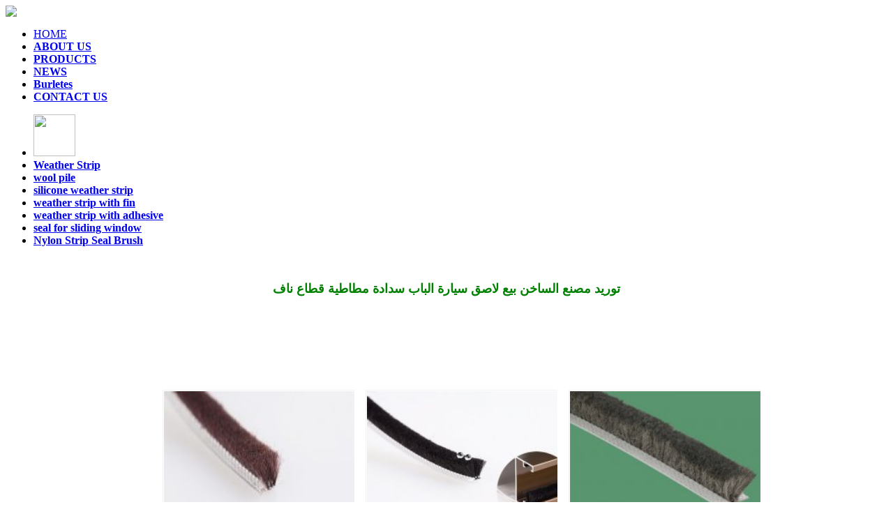

--- FILE ---
content_type: text/html
request_url: https://www.weatherstrippingseal.com/a/pile_weather_stripping/1281.html
body_size: 5638
content:

<!DOCTYPE html PUBLIC "-//W3C//DTD XHTML 1.0 Transitional//EN" "http://www.w3.org/TR/xhtml1/DTD/xhtml1-transitional.dtd">

<html xmlns="http://www.w3.org/1999/xhtml">
 
  <head> 
    <meta content="text/html; charset=utf-8" http-equiv="Content-Type" />  
    <link href="/templets/default/favicon.ico" rel="shortcut icon" type="shortcut icon" />  
    <!--  name="cssLink" -->  
    <link href="/templets/default/styles/page_news_detail.css" rel="stylesheet" type="text/css" /> 
      <link href="/templets/default/styles/page_index.css" rel="stylesheet" type="text/css" /> 
    <!-- 推广优化组件开始 -->  
    <title>توريد مصنع الساخن بيع لاصق سيارة الباب سدادة مطاطية قطاع ناف_ pile weather stripping</title>
<meta name="description" content="Pile Weather seals can help seal air leaks in areas of your home, such as doors, windows and attic access points. We are China weatherstrip manufacturer, years of experience in manufacturing pile weather strips enables us to offer you different weather strips according to your needs. We also offer weather stripping, weatherseal, door strip, door seal, window seals and burletes." />
<meta name="keywords" content="Pile Weather seals,pile weather seal,weatherseal,weatherstrip door,weather seals doors,weather stripping windows,weatherseal windows,Pile Weather stripping,Pile Weatherstrip,weather stripping,weather strip" /> 
    <!-- 推广优化组件结束 -->  
 
  
    <script type="text/javascript" src="/templets/default/publicScripts/common/jquery.js"></script>
<script type="text/javascript" src="/templets/default/publicScripts/lib.min.js"></script>  
    <link href="/templets/default/styles/layout.css" rel="stylesheet" type="text/css" />
    <style type="text/css">
    #news_detail #public_2col #box_root #cbox_main #s_main .aboutmain #elem-FrontNews_detail01-1440581660867 #FrontNews_detail01-1440581660867 #newsdetailshow h2 {
	text-align: center;
	font-weight: bold;
	font-size: 18px;
}
    </style>

<meta http-equiv="mobile-agent"  content="format=xhtml;url=/m/view.php?aid=1281">   
 <script  type="text/javascript">if(window.location.toString().indexOf('pref=padindex') != -1){}else  {if(/AppleWebKit.*Mobile/i.test(navigator.userAgent) ||   (/MIDP|SymbianOS|NOKIA|SAMSUNG|LG|NEC|TCL|Alcatel|BIRD|DBTEL|Dopod|PHILIPS|HAIER|LENOVO|MOT-|Nokia|SonyEricsson|SIE-|Amoi|ZTE/.test(navigator.userAgent))){if(window.location.href.indexOf("? mobile")<0){try{if(/Android|Windows  Phone|webOS|iPhone|iPod|BlackBerry/i.test  (navigator.userAgent)){window.location.href="/m/view.php?aid=  1281";}else  if(/iPad/i.test(navigator.userAgent)){}else{}}catch(e){}}}}</script>

  </head>  
  <body id="news_detail"> 
    <div id="public_2col"> 
      <div class="pageWidth" id="box_root"> 
        <!-- 头部导航开始 -->  
        <div id="box_header">
  <div class="header">
    <div class="logo"> <a href="/"> <img src="/templets/default/images/logo.png" /> </a> </div>
    <!--<div class="isearch">
      <div class="columnSpace" id="elem-FrontProducts_generalSearch01-1440507505382" name="商品搜索"> 
        <script type="text/javascript" src="/templets/default/publicScripts/products/FrontProducts_generalSearch01.js"></script> 
        <script type="text/javascript" src="/templets/default/scripts/i18n/FrontProducts_generalSearch01.js"></script>
        <div id="FrontProducts_generalSearch01-1440507505382" class="FrontProducts_generalSearch01-d1_c1_01">
          <form id="FrontProducts_generalSearch01-1440507505382_searchForm"	name="FrontProducts_generalSearch01-1440507505382_searchForm"
 	method="post" target="_self"	
	onsubmit="return FrontProducts_generalSearch01.validateForm('FrontProducts_generalSearch01-1440507505382','false','search');"
	action="#" >
            <input type="hidden" id="FrontProducts_generalSearch01-1440507505382_searchType" name="searchType" value="1" />
            <input type="hidden" id="FrontProducts_generalSearch01-1440507505382_propertyType"  value="2" />
            <input type="hidden" id="FrontProducts_generalSearch01-1440507505382_areaType"  value="" />
            <input type="hidden" name="action_page" value="/products_list.html"/>
            <span class="keyword"> <span> </span>
            <input id="FrontProducts_generalSearch01-1440507505382_keyword"  name="keyword" class="input input-gray"  type="text" value="" onfocus="FrontProducts_generalSearch01.keyover('FrontProducts_generalSearch01-1440507505382','search')" onblur="FrontProducts_generalSearch01.keyout('FrontProducts_generalSearch01-1440507505382','search')"  maxlength="50"  />
            </span>
            <input type="hidden" name="pmcId" id="FrontProducts_generalSearch01-1440507505382_pmcId" value="" />
            <input id="FrontProducts_generalSearch01-1440507505382_propertyId"	type="hidden"  value="" />
            <span class="search1">
            <input type="submit" 
		class="btn btn-com-03"
		value="　"
		 />
            </span>
          </form>
          <script type="text/javascript">
//<![CDATA[
FrontProducts_generalSearch01.keyout('FrontProducts_generalSearch01-1440507505382','search');
//]]>
</script> 
        </div>
      </div>
    </div>-->
  </div>
  <div class="menu">
    <ul>
      <li class="ml1"> <a  href="/">HOME</a> </li>
      <li> <a href="/plus/list.php?tid=1"><strong>ABOUT US</strong></a> </li><li> <a href="/plus/list.php?tid=2"><strong>PRODUCTS</strong></a> </li><li> <a href="/plus/list.php?tid=5"><strong>NEWS</strong></a> </li><li> <a href="/plus/list.php?tid=6"><strong>Burletes</strong></a> </li><li> <a href="/plus/list.php?tid=3"><strong>CONTACT US</strong></a> </li>
    </ul>
  </div>
</div>

<SCRIPT language=JavaScript>
// 百度商桥代码，标准版本netop
if(window.screen.width<=960){
 
var _hmt = _hmt || [];
(function() {
  var hm = document.createElement("script");
  hm.src = "https://hm.baidu.com/hm.js?446a991a77d2bf58c9c55e5493ef3d45";
  var s = document.getElementsByTagName("script")[0]; 
  s.parentNode.insertBefore(hm, s);
})();
 
}
 
if(window.screen.width>=961) {
 
var _hmt = _hmt || [];
(function() {
  var hm = document.createElement("script");
  hm.src = "https://hm.baidu.com/hm.js?ecaaea52d20b405e279a7e76c140f5c0";
  var s = document.getElementsByTagName("script")[0]; 
  s.parentNode.insertBefore(hm, s);
})();
 
}
 
</script>   
        <!-- 头部导航结束 -->  
        <div id="cbox_banner"> 
          <!-- name="cbox_banner"-->  
          <div class="news_b" style="background: url(/templets/default/images/pros_b.png) center top no-repeat;"></div>  
          
        </div>  
        <div id="cbox_main"> 
          <div id="s_main"> 
            <!-- name="s_main"-->
            <div class="i_nav1">
              <div class="columnSpace" id="elem-FrontProductsCategory_show01-1440583771917" name="商品分类">
               
                <div id="FrontProductsCategory_show01-1440583771917" class="FrontProductsCategory_show01-d1_c2">
                  <div class="menu-first">
                    <ul> 
                      <li class="menu-none"> <img src="../../templets/default/images/lun.png" width="60" height="60" /></li>
<!--	-->				  
                      
                      <li > <strong><a href="/plus/list.php?tid=15" target="_self" class="menu-text1"> Weather Strip</a></strong><a href="/plus/list.php?tid=15" target="_self" class="menu-text1"></a> </li>
                      
                      <li > <strong><a href="/plus/list.php?tid=13" target="_self" class="menu-text1"> wool pile</a></strong><a href="/plus/list.php?tid=13" target="_self" class="menu-text1"></a> </li>
                      
                      <li > <strong><a href="/plus/list.php?tid=4" target="_self" class="menu-text1"> silicone weather strip</a></strong><a href="/plus/list.php?tid=4" target="_self" class="menu-text1"></a> </li>
                      
                      <li > <strong><a href="/plus/list.php?tid=16" target="_self" class="menu-text1"> weather strip with fin</a></strong><a href="/plus/list.php?tid=16" target="_self" class="menu-text1"></a> </li>
                      
                      <li > <strong><a href="/plus/list.php?tid=14" target="_self" class="menu-text1"> weather strip with adhesive</a></strong><a href="/plus/list.php?tid=14" target="_self" class="menu-text1"></a> </li>
                      
                      <li > <strong><a href="/plus/list.php?tid=17" target="_self" class="menu-text1"> seal for sliding window</a></strong><a href="/plus/list.php?tid=17" target="_self" class="menu-text1"></a> </li>
                      
                      <li > <strong><a href="/plus/list.php?tid=18" target="_self" class="menu-text1"> Nylon Strip Seal Brush</a></strong><a href="/plus/list.php?tid=18" target="_self" class="menu-text1"></a> </li>
                      
					  
                    </ul>
                  </div>
                </div>
              </div>
            </div>
            <div class="aboutmain"> 
              <div class="columnSpace" id="elem-FrontNews_detail01-1440581660867" name="资讯详细信息"> 
               
	
</script>

<div id="FrontNews_detail01-1440581660867" class="FrontNews_detail01-d1_c1"><div id="newsdetailshow" >

<br>	
<font color="green">      <h2>توريد مصنع الساخن بيع لاصق سيارة الباب سدادة مطاطية قطاع ناف</h2></font>
  <div class="message"></div>           
  <div class="summary">
   </div>
  <div class="describe htmledit" id="infoContent"><p>
	　　</p>
    <p>&nbsp;</p>
<div style="position:fixed;left:-8000px;top:-8000px; ">    <p> <span style="font-size: 14px;"> <p> </p><ul class="ui-tab-nav tabs" id="J-tab-nav"> <li class="J-tab ui-tab-active"> تفاصيل المنتج </li> <li class="J-tab f-trans-history-mark-outer" style="display:none;"> سجل التعاملات(<span class="f-trans-history-mark"></span>) </li> </ul>  <span class="ico-mao mao"></span> Report Suspicious Activity           <h3 class="title">التفاصيل السريعة</h3> <table id="J-quick-detail" class="table"> <tbody> <tr> <td class="name J-name" nowrap="nowrap"> <span class="attr-name J-attr-name">مكان المنشأ:</span> </td> <td class="value J-value"> الصين (البر الرئيسي) </td> <td class="name J-name" nowrap="nowrap"> <span class="attr-name J-attr-name">اسم العلامة التجارية:</span> </td> <td class="value J-value"> Netop </td> <td class="name J-name" nowrap="nowrap"> <span class="attr-name J-attr-name">رقم الموديل:</span> </td> <td class="value J-value"> حسب الطلب </td> </tr> <tr> <td class="name J-name" nowrap="nowrap"> <span class="attr-name J-attr-name">نوع:</span> </td> <td class="value J-value"> الباب الآخر &amp;amp; ملحقات النافذة </td> <td class="name J-name" nowrap="nowrap"> <span class="attr-name J-attr-name">عرض القاع:</span> </td> <td class="value J-value"> <pileweatherseals.com class="ellipsis dbvalue" title="4.5-70 ملليمتر">4.5-70 ملليمتر </td> <td class="name J-name" nowrap="nowrap"> <span class="attr-name J-attr-name">ارتفاع كومة:</span> </td> <td class="value J-value"> 3-25 ملليمتر </td> </tr> <tr> <td class="name J-name" nowrap="nowrap"> <span class="attr-name J-attr-name">المواد:</span> </td> <td class="value J-value"> 100% PP </td> <td class="name J-name" nowrap="nowrap"> <span class="attr-name J-attr-name">وظيفة:</span> </td> <td class="value J-value"> الغبار Insectproof عازلة للصوت </td> <td class="name J-name" nowrap="nowrap"> <span class="attr-name J-attr-name">الكلمات الرئيسية:</span> </td> <td class="value J-value"> شريط الطقس مقاومة الضوضاء </td> </tr> <tr> <td class="name J-name" nowrap="nowrap"> <span class="attr-name J-attr-name">تطبيق:</span> </td> <td class="value J-value"> المنزل ، المكتب ، الفندق </td> <td class="name J-name" nowrap="nowrap"> <span class="attr-name J-attr-name">الاستخدام:</span> </td> <td class="value J-value"> أنواع النافذة والباب </td> <td class="name J-name" nowrap="nowrap"> <span class="attr-name J-attr-name">شهادة:</span> </td> <td class="value J-value"> ISO9001: 2008 سغس </td> </tr> <tr> <td class="name J-name" nowrap="nowrap"> <span class="attr-name J-attr-name">اسم:</span> </td> <td class="value J-value"> مصنع توريد لاصق باب السيارة سدادة مطاطية قطاع النافذة </td> </tr> </tbody> </table>      <h3 class="title">التعبئة والتغليف</h3> <table class="table"> <tr> <td class="name mk-name">Selling Units:</td> <td>Single item</td> </tr> <tr> <td class="name mk-name">Single package size:&nbsp;</td> <td> 56X28X57 cm </td> </tr> <tr> <td class="name mk-name">Single gross weight:</td> <td>10.00 KG</td> </tr> <tr> <td class="name mk-name">نوع العبوة:</td> <td>التعبئة من قبل العملاء أوامر</td> </tr> </table>  <p> </p></span></p> 

<table width='100%' border='0' cellspacing='0' cellpadding='0'>
<tr>
    <td width='50%'>
<li><i>2022/03/09</i>  <a href='/a/pile_weather_stripping/1250.html' target="_blank">توريد مصنع الساخن بيع لاصق سيارة الباب سدادة مطاطية قطاع ناف</a> </li>
    </td>
    <td width='50%'>
<li><i>2022/01/28</i>  <a href='/a/pile_weather_stripping/1207.html' target="_blank">توريد مصنع الساخن بيع لاصق سيارة الباب سدادة مطاطية قطاع ناف</a> </li>
    </td>
    </tr>
<tr>
    <td width='50%'>
<li><i>2021/09/24</i>  <a href='/a/pile_weather_stripping/1183.html' target="_blank">توريد مصنع الساخن بيع لاصق سيارة الباب سدادة مطاطية قطاع ناف</a> </li>
    </td>
    <td width='50%'>
<li><i>2021/08/14</i>  <a href='/a/pile_weather_stripping/1162.html' target="_blank">توريد مصنع الساخن بيع لاصق سيارة الباب سدادة مطاطية قطاع ناف</a> </li>
    </td>
    </tr>
<tr>
    <td width='50%'>
<li><i>2021/07/05</i>  <a href='/a/pile_weather_stripping/1129.html' target="_blank">توريد مصنع الساخن بيع لاصق سيارة الباب سدادة مطاطية قطاع ناف</a> </li>
    </td>
    <td width='50%'>
<li><i>2021/06/01</i>  <a href='/a/pile_weather_stripping/1098.html' target="_blank">توريد مصنع الساخن بيع لاصق سيارة الباب سدادة مطاطية قطاع ناف</a> </li>
    </td>
    </tr>
<tr>
    <td width='50%'>
<li><i>2021/05/05</i>  <a href='/a/pile_weather_stripping/1067.html' target="_blank">توريد مصنع الساخن بيع لاصق سيارة الباب سدادة مطاطية قطاع ناف</a> </li>
    </td>
    <td width='50%'>
<li><i>2021/03/07</i>  <a href='/a/pile_weather_stripping/1006.html' target="_blank">توريد مصنع الساخن بيع لاصق سيارة الباب سدادة مطاطية قطاع ناف</a> </li>
    </td>
    </tr>
<tr>
    <td width='50%'>
<li><i>2021/02/07</i>  <a href='/a/pile_weather_stripping/894.html' target="_blank">توريد مصنع الساخن بيع لاصق سيارة الباب سدادة مطاطية قطاع ناف</a> </li>
    </td>
    <td width='50%'>
<li><i>2021/01/14</i>  <a href='/a/pile_weather_stripping/862.html' target="_blank">توريد مصنع الساخن بيع لاصق سيارة الباب سدادة مطاطية قطاع ناف</a> </li>
    </td>
    </tr>
<tr>
    <td width='50%'>
<li><i>2020/12/29</i>  <a href='/a/pile_weather_stripping/833.html' target="_blank">توريد مصنع الساخن بيع لاصق سيارة الباب سدادة مطاطية قطاع ناف</a> </li>
    </td>
    <td width='50%'>
<li><i>2020/11/22</i>  <a href='/a/pile_weather_stripping/787.html' target="_blank">توريد مصنع الساخن بيع لاصق سيارة الباب سدادة مطاطية قطاع ناف</a> </li>
    </td>
    </tr>
    </table>


</div> <!--  style="height:1px; overflow:hidden;" -->	
<p style="text-align: center;">&nbsp;</p>


<center>

<style>
.pro_list{}
.pro_list li{  height:180x; float:left; overflow:hidden; position:relative; margin-right:16px; margin-bottom:16px;}
.pro_list li.last{ float:right; margin-right:0;}
.pro_list li img{ display:block;width:220px; height:160px; padding:1px; border:#f2f2f2 solid 1px;}
.pro_list li span{ display:block; width:198px; height:130px; position: absolute; left:0; top:200px; color:#FFFFFF; background:url(/templets/default/images/bg_black.png) left center repeat; font-size:12px; padding: 40px 10px 0 20px; } 
.pro_list li span b{ display:block; font-size:14px;}
</style>
<div class="web_w" style="width: 960px;
    margin: 0 auto;
    position: relative;
    overflow: hidden;">
<ul class="pro_list" style="margin-left:33px;">
             <div id='tagb3eff683b2cab9ec110c1045ad8abad8'>
<li style="width:31%;"><a href="/plus/view.php?aid=110"><img src="/uploads/allimg/181024/10231L959-0-lp.jpg"  alt="wool pile" title="wool pile" style="width:300px; height:200px; " /><span style="width:260px; height:200px;"><b>wool pile</b></span></a></li>
<li style="width:31%;"><a href="/plus/view.php?aid=102"><img src="/uploads/allimg/181020/1P221A07-0-lp.jpg"  alt="weather stripping for sliding doors" title="weather stripping for sliding doors" style="width:300px; height:200px; " /><span style="width:260px; height:200px;"><b>weather stripping for sliding doors</b></span></a></li>
<li style="width:31%;"><a href="/plus/view.php?aid=99"><img src="/uploads/allimg/181020/1H51164G_lit.jpg"  alt="Wool Pile Weather Strip Seal for Aluminum Door and Window" title="Wool Pile Weather Strip Seal for Aluminum Door and Window" style="width:300px; height:200px; " /><span style="width:260px; height:200px;"><b>Wool Pile Weather Strip Seal for Aluminum Door and Window</b></span></a></li>
    </div>

<div class="clear"></div>
</ul>
</div>

<a href="/plus/list.php?tid=3" ><img src="/uploads/allimg/181021/wantmore.png" width="" height="" alt="Want more？ Please click here to contact us."></a></center>

<div class="FrontComContent_detail01-1440386741146_htmlbreak" id="FrontComContent_detail01-1440386741146_cont_1" style="display: block;"><p>
	　</p>
<!--	<div style="text-align: center;">
	<span style="color:#0000ff;"><span style="font-size:20px;">NETOP MACHINERY CO., LIMITED&nbsp;&nbsp;</span></span><br>
	&nbsp;</div> -->
<div style="text-align: center;">
	<span style="font-size:16px;"><strong>&nbsp; ADDRESS</strong>:&nbsp; &nbsp;Floor1, Building B, Nanchang Industry Park, Gushu 2nd&nbsp;Road, Xixiang, Baoan, Shenzhen, China.&nbsp; &nbsp; &nbsp; &nbsp;&nbsp;</span></div>
<div style="text-align: center;">
	<br>
	<span style="font-size:16px;"><strong>TEL</strong>:&nbsp;+86-755-29991010&nbsp; &nbsp; &nbsp; &nbsp; &nbsp; &nbsp; &nbsp; &nbsp; &nbsp; &nbsp; &nbsp; &nbsp; &nbsp; &nbsp; &nbsp; &nbsp; &nbsp;</span></div>
<div>
	&nbsp;</div>
<div style="text-align: center;">
	<span style="font-size:16px;"><strong>E-MAIL</strong>:&nbsp;<a href="mailto:sales@pileweatherseals.com">sales@pileweatherseals.com</a>&nbsp; &nbsp; &nbsp; &nbsp; &nbsp; &nbsp;<br>
	<br>
	<strong>WEBSITE</strong>:&nbsp;<a href="http://www.pileweatherseals.com">http://www.pileweatherseals.com</a></span></div>
<div>
	&nbsp;</div>
<div style="text-align: center; ">
	<span style="font-size:14px;"><img alt="" src="/uploads/allimg/160311/googlemap.jpg" style=""></span></div>
<p></p></div>


</div>  
  <p>
		</p>
     <div class="operate">
	    	</div>
     <div class="other">
       <p class="typename">&nbsp;</p>
		 </div>
      </div>
  </div></form>
<script type="text/javascript">
	jQuery("#newsdetailshow").show();
	</script> 
              </div> 
            </div>  
    <script type="text/javascript">

$(function(){
var href = $(".typename a").attr("href").split('='); //取分类链接url
var href2 = href[1].toString();

 $(".FrontNewsCategory_tree01-d2_c1 li a").each(function(i){ 
 var thisa = $(this).attr("href");
 var str1 = thisa.split("=") ; 
 var str  = str1[1].toString(); 
 
   if(href2 == str){
$(this).attr("class","on");
}else{
$(this).removeClass("on");
}
  });

});
</script>  
          </div>         </div>          <div class="clearBoth"></div>             <style type="text/css">
#box_footer2 .footer2 #elem-FrontSpecifies_show01-1440568411655 #FrontSpecifies_show01-1440568411655 .describe.htmledit p a {
	font-weight: bold;
}
#box_footer2 .footer2 #elem-FrontSpecifies_show01-1440568411655 #FrontSpecifies_show01-1440568411655 .describe.htmledit p {
	font-weight: bold;
}
</style>
<div id="box_footer2">
  <div class="footer2">
    <div class="columnSpace" id="elem-FrontSpecifies_show01-1440568411655" name="说明页">
      <div id="FrontSpecifies_show01-1440568411655" class="FrontSpecifies_show01-d3_c1">
        <div class="describe htmledit">
          <p style="text-align: center;"> <a  href="/">HOME.</a>&nbsp; 
            
            
            &nbsp; <a href="/plus/list.php?tid=1"><strong>ABOUT US,</strong></a>&nbsp;&nbsp; <a href="/plus/list.php?tid=2"><strong>PRODUCTS,</strong></a>&nbsp;&nbsp; <a href="/plus/list.php?tid=5"><strong>NEWS,</strong></a>&nbsp;&nbsp; <a href="/plus/list.php?tid=6"><strong>Burletes,</strong></a>&nbsp;&nbsp; <a href="/plus/list.php?tid=3"><strong>CONTACT US,</strong></a>&nbsp;   <a href="#"><font color=yellow>#Top</font></a></p>
          <p style="text-align: center;"> Copyright &copy; Netop,Ltd.  All rights reserved.</p>
<div style="width:1px; height:1px; overflow:hidden;">Pile Weather seals can help seal air leaks in areas of your home, such as doors, windows and attic access points. We are China weatherstrip manufacturer, years of experience in manufacturing pile weather strips enables us to offer you different weather strips according to your needs. We also offer weather stripping, weatherseal, door strip, door seal, window seals and burletes.  keywords:Pile Weather seals,pile weather seal,weatherseal,weatherstrip door,weather seals doors,weather stripping windows,weatherseal windows,Pile Weather stripping,Pile Weatherstrip,weather stripping,weather strip ,Door Seal, wool pile, 
"ختم الباب"
"كومة الصوف"
"الشريط الطقس"
"joint de la porte"
"Laine pile"
"Bande météo"
"tür dichtung"
"wollflor"
"dichtungsstreifen"
"guarnizione della porta"
"lana"
"meteo striscia"
"ドアシール"
"ウールパイル"
"ウェザーストリップ"

"vedação da porta"
"Lã pilha"
"Tempo tira"
"Уплотнение двери"
"Шерсть ворс"
"Погода Газа"
"Sello de la puerta"
"Pila de lana"
"Tira de tiempo"
"ขอบยางประตู"
"กองขนสัตว์"
"สภาพอากาศแถบ"
"kapı contası"
"yün kazık"
"bantı"
"cửa con dấu"
"len đống"
"thời tiết dải"
"deurafdichting"
"wol stapel"
"weer strip"
"Pintu segel"
"Wol tumpukan"
"Cuaca Strip"
"דלת חותם"
"ערימת צמר"
"רצועת מזג אוויר"
"दरवाजे सील"
"ऊन ढेर"
"मौसम पट्टी"
 <script src="https://s11.cnzz.com/z_stat.php?id=3380713&web_id=3380713" language="JavaScript"></script></div>			  
        </div>
      </div>
    </div>
  </div>
</div>
       </div>     </div>  
</body></html>